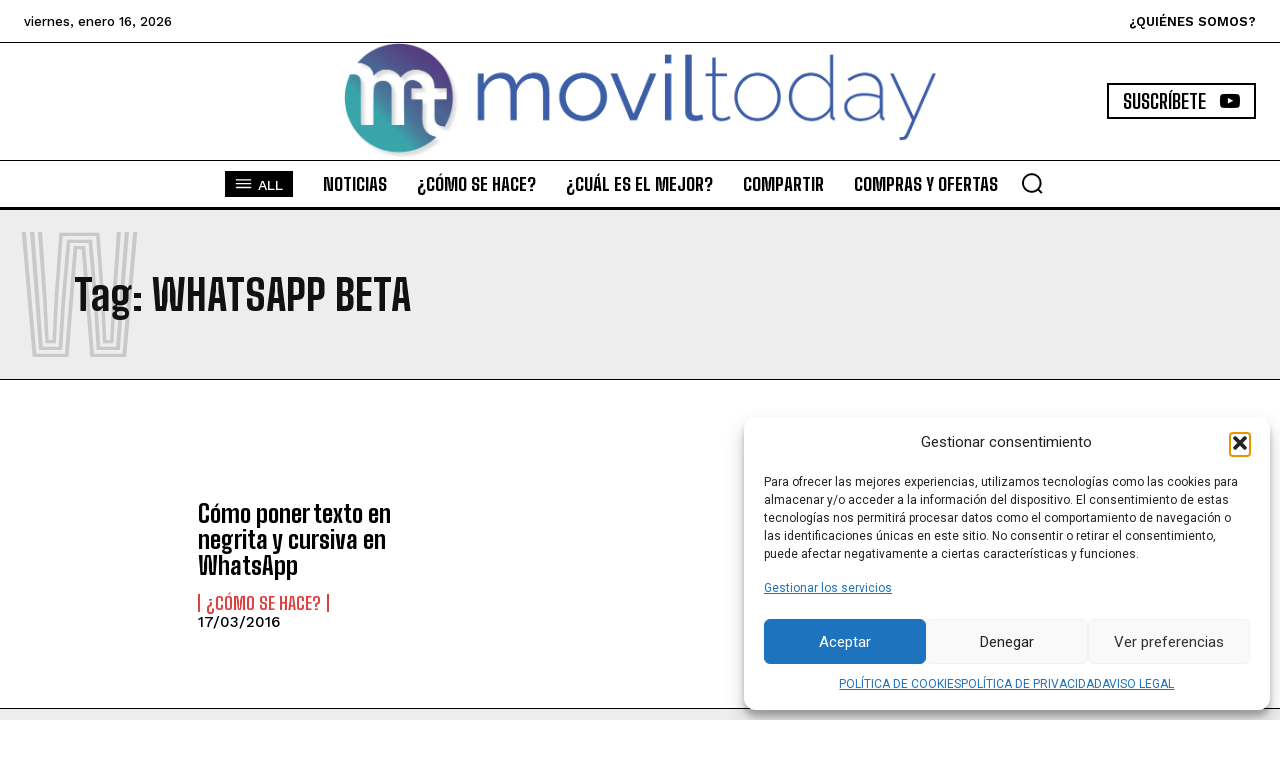

--- FILE ---
content_type: text/html; charset=utf-8
request_url: https://www.google.com/recaptcha/api2/aframe
body_size: 265
content:
<!DOCTYPE HTML><html><head><meta http-equiv="content-type" content="text/html; charset=UTF-8"></head><body><script nonce="9hHNwvuAA36aLtqs1GLuig">/** Anti-fraud and anti-abuse applications only. See google.com/recaptcha */ try{var clients={'sodar':'https://pagead2.googlesyndication.com/pagead/sodar?'};window.addEventListener("message",function(a){try{if(a.source===window.parent){var b=JSON.parse(a.data);var c=clients[b['id']];if(c){var d=document.createElement('img');d.src=c+b['params']+'&rc='+(localStorage.getItem("rc::a")?sessionStorage.getItem("rc::b"):"");window.document.body.appendChild(d);sessionStorage.setItem("rc::e",parseInt(sessionStorage.getItem("rc::e")||0)+1);localStorage.setItem("rc::h",'1768943761994');}}}catch(b){}});window.parent.postMessage("_grecaptcha_ready", "*");}catch(b){}</script></body></html>

--- FILE ---
content_type: text/css
request_url: https://moviltoday.com/wp-content/plugins/bertha-ai-free/assets/css/bertha-modal.css?ver=1.11.7
body_size: 338
content:
.ber-modal {
    position: fixed;
    top: 0;
    left: 0;
    z-index: 1055;
    display: none;
    width: 100%;
    height: 100%;
    overflow-x: hidden;
    overflow-y: auto;
    outline: 0;
}

.ber-modal-dialog {
    position: relative;
    width: auto;
    margin: 0.5rem;
    pointer-events: none;
}
.ber-modal.ber-fade .ber-modal-dialog {
    transition: transform 0.3s ease-out;
    transform: translate(0, -50px);
}
@media (prefers-reduced-motion: reduce) {
    .ber-modal.ber-fade .ber-modal-dialog {
        transition: none;
    }
}
.ber-modal.ber-show .ber-modal-dialog {
    transform: none;
}
.ber-modal.ber-modal-static .ber-modal-dialog {
    transform: scale(1.02);
}

.ber-modal-dialog-scrollable {
    height: calc(100% - 1rem);
}
.ber-modal-dialog-scrollable .ber-modal-content {
    max-height: 100%;
    overflow: hidden;
}
.ber-modal-dialog-scrollable .ber-modal-body {
    overflow-y: auto;
}

.ber-modal-dialog-centered {
    display: flex;
    align-items: center;
    min-height: calc(100% - 1rem);
}

.ber-modal-content {
    position: relative;
    display: flex;
    flex-direction: column;
    width: 100%;
    pointer-events: auto;
    background-color: #fff;
    background-clip: padding-box;
    border: 1px solid rgba(0, 0, 0, 0.2);
    border-radius: 0.3rem;
    outline: 0;
}

.ber-modal-backdrop {
    position: fixed;
    top: 0;
    left: 0;
    z-index: 1050;
    width: 100vw;
    height: 100vh;
    background-color: #000;
}
.ber-modal-backdrop.ber-fade {
    opacity: 0;
}
.ber-modal-backdrop.ber-show {
    opacity: 0.5;
}

.ber-modal-header {
    display: flex;
    flex-shrink: 0;
    align-items: center;
    justify-content: space-between;
    padding: 1rem 1rem;
    border-bottom: 1px solid #dee2e6;
    border-top-left-radius: calc(0.3rem - 1px);
    border-top-right-radius: calc(0.3rem - 1px);
}
.ber-modal-header .ber-btn-close {
    padding: 0.5rem 0.5rem;
    margin: -0.5rem -0.5rem -0.5rem auto;
}

.ber-modal-title {
    margin-bottom: 0;
    line-height: 1.5;
}

.ber-modal-body {
    position: relative;
    flex: 1 1 auto;
    padding: 1rem;
}

.ber-modal-footer {
    display: flex;
    flex-wrap: wrap;
    flex-shrink: 0;
    align-items: center;
    justify-content: flex-end;
    padding: 0.75rem;
    border-top: 1px solid #dee2e6;
    border-bottom-right-radius: calc(0.3rem - 1px);
    border-bottom-left-radius: calc(0.3rem - 1px);
}
.ber-modal-footer > * {
    margin: 0.25rem;
}

@media (min-width: 576px) {
    .ber-modal-dialog {
        max-width: 500px;
        margin: 1.75rem auto;
    }

    .ber-modal-dialog-scrollable {
        height: calc(100% - 3.5rem);
    }

    .ber-modal-dialog-centered {
        min-height: calc(100% - 3.5rem);
    }

    .ber-modal-sm {
        max-width: 300px;
    }
}
@media (min-width: 992px) {
    .ber-modal-lg,
    .ber-modal-xl {
        max-width: 800px;
    }
}
@media (min-width: 1200px) {
    .ber-modal-xl {
        max-width: 1140px;
    }
}
.ber-modal-fullscreen {
    width: 100vw;
    max-width: none;
    height: 100%;
    margin: 0;
}
.ber-modal-fullscreen .ber-modal-content {
    height: 100%;
    border: 0;
    border-radius: 0;
}
.ber-modal-fullscreen .ber-modal-header {
    border-radius: 0;
}
.ber-modal-fullscreen .ber-modal-body {
    overflow-y: auto;
}
.ber-modal-fullscreen .ber-modal-footer {
    border-radius: 0;
}

@media (max-width: 575.98px) {
    .ber-modal-fullscreen-sm-down {
        width: 100vw;
        max-width: none;
        height: 100%;
        margin: 0;
    }
    .ber-modal-fullscreen-sm-down .ber-modal-content {
        height: 100%;
        border: 0;
        border-radius: 0;
    }
    .ber-modal-fullscreen-sm-down .ber-modal-header {
        border-radius: 0;
    }
    .ber-modal-fullscreen-sm-down .ber-modal-body {
        overflow-y: auto;
    }
    .ber-modal-fullscreen-sm-down .ber-modal-footer {
        border-radius: 0;
    }
}
@media (max-width: 767.98px) {
    .ber-modal-fullscreen-md-down {
        width: 100vw;
        max-width: none;
        height: 100%;
        margin: 0;
    }
    .ber-modal-fullscreen-md-down .ber-modal-content {
        height: 100%;
        border: 0;
        border-radius: 0;
    }
    .ber-modal-fullscreen-md-down .ber-modal-header {
        border-radius: 0;
    }
    .ber-modal-fullscreen-md-down .ber-modal-body {
        overflow-y: auto;
    }
    .ber-modal-fullscreen-md-down .ber-modal-footer {
        border-radius: 0;
    }
}
@media (max-width: 991.98px) {
    .ber-modal-fullscreen-lg-down {
        width: 100vw;
        max-width: none;
        height: 100%;
        margin: 0;
    }
    .ber-modal-fullscreen-lg-down .ber-modal-content {
        height: 100%;
        border: 0;
        border-radius: 0;
    }
    .ber-modal-fullscreen-lg-down .ber-modal-header {
        border-radius: 0;
    }
    .ber-modal-fullscreen-lg-down .ber-modal-body {
        overflow-y: auto;
    }
    .ber-modal-fullscreen-lg-down .ber-modal-footer {
        border-radius: 0;
    }
}
@media (max-width: 1199.98px) {
    .ber-modal-fullscreen-xl-down {
        width: 100vw;
        max-width: none;
        height: 100%;
        margin: 0;
    }
    .ber-modal-fullscreen-xl-down .ber-modal-content {
        height: 100%;
        border: 0;
        border-radius: 0;
    }
    .ber-modal-fullscreen-xl-down .ber-modal-header {
        border-radius: 0;
    }
    .ber-modal-fullscreen-xl-down .ber-modal-body {
        overflow-y: auto;
    }
    .ber-modal-fullscreen-xl-down .ber-modal-footer {
        border-radius: 0;
    }
}
@media (max-width: 1399.98px) {
    .ber-modal-fullscreen-xxl-down {
        width: 100vw;
        max-width: none;
        height: 100%;
        margin: 0;
    }
    .ber-modal-fullscreen-xxl-down .ber-modal-content {
        height: 100%;
        border: 0;
        border-radius: 0;
    }
    .ber-modal-fullscreen-xxl-down .ber-modal-header {
        border-radius: 0;
    }
    .ber-modal-fullscreen-xxl-down .ber-modal-body {
        overflow-y: auto;
    }
    .ber-modal-fullscreen-xxl-down .ber-modal-footer {
        border-radius: 0;
    }
}

#bertha_backend_canvas .bertha-template-description-video, .ber-offcanvas-body .bertha-template-description-video {
    position: relative; 
    padding-bottom: 56.25%; 
    padding-top: 30px; 
    height: 0; 
    overflow: hidden;
}
#bertha_backend_canvas .bertha-template-description-video iframe, .ber-offcanvas-body .bertha-template-description-video iframe {
    height: 100%;
    width: 100%;
    position: absolute;
    top: 0;
    left: 0;
    border-radius: 10px;
}
#bertha_backend_canvas .bertha-template-video-container, .ber-offcanvas-body .bertha-template-video-container {
    margin-top: 25px;
}
#bertha_backend_canvas .bertha-template-video-container label, .ber-offcanvas-body .bertha-template-video-container label {
    margin-bottom: 5px;
}